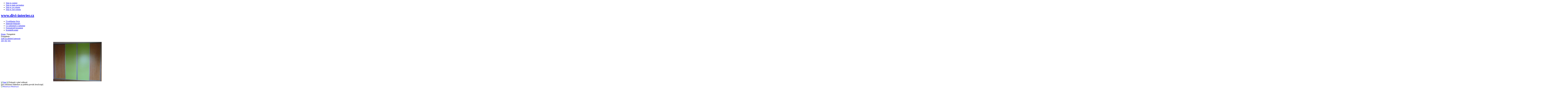

--- FILE ---
content_type: text/html; charset=utf-8
request_url: http://divi-interier.cz/fotogalerie/vstavn-skn/imagejguploadimagenameseparator7-200
body_size: 5612
content:

<!DOCTYPE html PUBLIC "-//W3C//DTD XHTML 1.0 Transitional//EN" "http://www.w3.org/TR/xhtml1/DTD/xhtml1-transitional.dtd">

<html xmlns="http://www.w3.org/1999/xhtml" xml:lang="cs-cz" lang="cs-cz">

<head>
  <base href="http://divi-interier.cz/fotogalerie/vstavn-skn/imagejguploadimagenameseparator7-200" />
  <meta http-equiv="content-type" content="text/html; charset=utf-8" />
  <meta name="robots" content="index, follow" />
  <meta name="keywords" content="Martin Diviš - Truhlářství, Strakonice, Kapsova Lhota, nábytek na míru, kvalita, vestavene skrine" />
  <meta name="title" content="imageJG_UPLOAD_IMAGENAME_SEPARATOR7" />
  <meta name="description" content="Martin Diviš - Truhlářství - Strakonice - nábytek na míru, kuchyně, věstavěné skříně" />
  <meta name="generator" content="Joomla! 1.5 - Open Source Content Management" />
  <title>Galerie - Kategorie: Věstavěné skříně - Obrázek:  imageJG_UPLOAD_IMAGENAME_SEPARATOR7</title>
  <link href="/templates/ja_uvite/favicon.ico" rel="shortcut icon" type="image/x-icon" />
  <link rel="stylesheet" href="http://divi-interier.cz/components/com_joomgallery/assets/css/joom_settings.css" type="text/css" />
  <link rel="stylesheet" href="http://divi-interier.cz/components/com_joomgallery/assets/css/joomgallery.css" type="text/css" />
  <link rel="stylesheet" href="http://divi-interier.cz/components/com_joomgallery/assets/js/slimbox/css/slimbox.css" type="text/css" />
  <script type="text/javascript" src="/media/system/js/mootools.js"></script>
  <script type="text/javascript" src="http://divi-interier.cz/components/com_joomgallery/assets/js/slimbox/js/slimbox.js"></script>
  <script type="text/javascript" src="http://divi-interier.cz/components/com_joomgallery/assets/js/motiongallery.js"></script>
  <script type="text/javascript" src="http://divi-interier.cz/components/com_joomgallery/assets/js/detail.js"></script>
  <script type="text/javascript">
    var resizeJsImage = 1;
    var resizeSpeed = 5;
    var joomgallery_image = "Obrázek";
    var joomgallery_of = "z";function joom_startslideshow() {
  document.jg_slideshow_form.submit();
}
document.onkeydown = joom_cursorchange;
   /***********************************************
   * CMotion Image Gallery- © Dynamic Drive DHTML code library (www.dynamicdrive.com)
   * Visit http://www.dynamicDrive.com for hundreds of DHTML scripts
   * This notice must stay intact for legal use
   * Modified by Jscheuer1 for autowidth and optional starting positions
   ***********************************************/		window.addEvent('domready', function(){ var JTooltips = new Tips($$('.hasHint'), { maxTitleChars: 50, className: 'jg-tool', fixed: false}); });
  </script>
  <!-- Do not edit IE conditional style below -->
  <!--[if lte IE 6]>
  <style type="text/css">
    .pngfile {
      behavior:url('http://divi-interier.cz/components/com_joomgallery/assets/js/pngbehavior.htc') !important;
    }
  </style>
  <![endif]-->
  <!-- End Conditional Style -->
  <!-- Do not edit IE conditional style below -->
  <!--[if gte IE 5.5]>
  <style type="text/css">
     #motioncontainer {
       width:expression(Math.min(this.offsetWidth, maxwidth)+'px');
     }
  </style>
  <![endif]-->
  <!-- End Conditional Style -->


<link rel="stylesheet" href="http://divi-interier.cz/templates/system/css/system.css" type="text/css" />
<link rel="stylesheet" href="http://divi-interier.cz/templates/system/css/general.css" type="text/css" />
<link rel="stylesheet" href="http://divi-interier.cz/templates/ja_uvite/css/template.css" type="text/css" />
<link rel="stylesheet" href="http://divi-interier.cz/templates/ja_uvite/css/typo.css" type="text/css" />

<script language="javascript" type="text/javascript">
	var siteurl = 'http://divi-interier.cz/';
	var tmplurl = 'http://divi-interier.cz/templates/ja_uvite';
</script>

<script language="javascript" type="text/javascript" src="http://divi-interier.cz/templates/ja_uvite/js/ja.script.js"></script>
<!-- js for dragdrop -->

<!-- Menu head -->
			<link href="http://divi-interier.cz/templates/ja_uvite/ja_menus/ja_moomenu/ja.moomenu.css" rel="stylesheet" type="text/css" />
			<script src="http://divi-interier.cz/templates/ja_uvite/ja_menus/ja_moomenu/ja.moomenu.js" language="javascript" type="text/javascript" ></script>
			<link href="http://divi-interier.cz/templates/ja_uvite/css/colors/default.css" rel="stylesheet" type="text/css" />

<!--[if lte IE 6]>
<style type="text/css">
.clearfix {height: 1%;}
img {border: none;}
</style>
<![endif]-->

<!--[if gte IE 7.0]>
<style type="text/css">
.clearfix {display: inline-block;}
</style>
<![endif]-->


<link href="http://divi-interier.cz/templates/ja_uvite/css/safari.css" rel="stylesheet" type="text/css" />

<!--[if gt IE 7]>
<link href="http://divi-interier.cz/templates/ja_uvite/css/ie8.css" rel="stylesheet" type="text/css" />
<![endif]-->
<script type="text/javascript">

  var _gaq = _gaq || [];
  _gaq.push(['_setAccount', 'UA-22531124-1']);
  _gaq.push(['_trackPageview']);

  (function() {
    var ga = document.createElement('script'); ga.type = 'text/javascript'; ga.async = true;
    ga.src = ('https:' == document.location.protocol ? 'https://ssl' : 'http://www') + '.google-analytics.com/ga.js';
    var s = document.getElementsByTagName('script')[0]; s.parentNode.insertBefore(ga, s);
  })();

</script>
</head>

<body id="bd" class=" wide fs3" >
<a name="Top" id="Top"></a>
<ul class="accessibility">
	<li><a href="/fotogalerie/vstavn-skn/imagejguploadimagenameseparator7-200#ja-content" title="Skip to content">Skip to content</a></li>
	<li><a href="/fotogalerie/vstavn-skn/imagejguploadimagenameseparator7-200#ja-mainnav" title="Skip to main navigation">Skip to main navigation</a></li>
	<li><a href="/fotogalerie/vstavn-skn/imagejguploadimagenameseparator7-200#ja-col1" title="Skip to 1st column">Skip to 1st column</a></li>
	<li><a href="/fotogalerie/vstavn-skn/imagejguploadimagenameseparator7-200#ja-col2" title="Skip to 2nd column">Skip to 2nd column</a></li>
</ul>

<!-- BEGIN: USERTOOLS -->
<div id="ja-usertoolswrap">
<div id="ja-usertools" class="clearfix">
	  </div>
</div>
<!-- END: USERTOOLS -->

<!-- BEGIN: HEADER -->
<div id="ja-headerwrap">
<div id="ja-header" class="clearfix">
	<div id="ja-header-inner">
		<h1 class="logo">
		<a href="/index.php" title="www.divi-interier.cz"><span>www.divi-interier.cz</span></a>
	</h1>
	
		</div>
</div>
</div>
<!-- END: HEADER -->

<!-- BEGIN: MAIN NAVIGATION -->
<div id="ja-mainnavwrap">
<div id="ja-mainnav" class="clearfix">
	<ul id="ja-cssmenu" class="clearfix">
<li ><a href="http://divi-interier.cz/" class="menu-item0 first-item" id="menu1" title="Úvod"><span class="menu-title">Úvod</span><span class="menu-desc">Martin Divis</span></a></li> 
<li ><a href="/materialy" class="menu-item1" id="menu27" title="Materiály"><span class="menu-title">Materiály</span><span class="menu-desc">Materiály</span></a></li> 
<li ><a href="/co-nabizime" class="menu-item2" id="menu2" title="Co nabízíme"><span class="menu-title">Co nabízíme</span><span class="menu-desc">Co nabízíme</span></a></li> 
<li class="active"><a href="/fotogalerie" class="menu-item3 active" id="menu37" title="Fotogalerie"><span class="menu-title">Fotogalerie</span><span class="menu-desc">Fotogalerie</span></a></li> 
<li ><a href="/kontakt" class="menu-item4 last-item" id="menu53" title="Kontakt"><span class="menu-title">Kontakt</span><span class="menu-desc">Kontakt</span></a></li> 
</ul>
</div>
</div>
<!-- END: MAIN NAVIGATION -->

<div id="ja-containerwrap-f" class="clearfix">
<div id="ja-container" class="clearfix">

	<!-- BEGIN: CONTENT -->
	<div id="ja-contentwrap" class="clearfix">

		<div id="ja-content">

			
   		
  		  		<div id="ja-current-content" class="clearfix">
  			<!-- BEGIN: PATHWAY -->
								<div id="ja-pathway">
				  <span class="breadcrumbs pathway">
<a href="http://divi-interier.cz/" class="pathway">Home</a> <img src="/templates/ja_uvite/images/arrow.png" alt=""  /> Fotogalerie</span>

				</div>
								<!-- END: PATHWAY -->
  			<div class="gallery">
  <div class="componentheading">
    Fotogalerie  </div>
  <div class="jg_back">
    <a href="/fotogalerie/vstavn-skn">
      Zpět na přehled kategorie</a>
  </div>
  <a name="joomimg"></a>
  <div class="jg_displaynone">
      <a href="/fotogalerie/image?format=raw&amp;type=orig&amp;id=203" rel="lightbox[joomgallery]" title="imageJG_UPLOAD_IMAGENAME_SEPARATOR10">203</a>
      <a href="/fotogalerie/image?format=raw&amp;type=orig&amp;id=202" rel="lightbox[joomgallery]" title="imageJG_UPLOAD_IMAGENAME_SEPARATOR9">202</a>
      <a href="/fotogalerie/image?format=raw&amp;type=orig&amp;id=201" rel="lightbox[joomgallery]" title="imageJG_UPLOAD_IMAGENAME_SEPARATOR8">201</a>
    </div>  <div id="jg_dtl_photo" class="jg_dtl_photo" style="text-align:center;">
    <a title="imageJG_UPLOAD_IMAGENAME_SEPARATOR7" href="/fotogalerie/image?format=raw&amp;type=orig&amp;id=200" rel="lightbox[joomgallery]">
      <img src="/fotogalerie/image?format=raw&amp;type=img&amp;id=200" class="jg_photo" id="jg_photo_big" width="400" height="325" alt="imageJG_UPLOAD_IMAGENAME_SEPARATOR7"  />
    </a>
  </div>
  <div class="jg_displaynone">
    <form name="jg_slideshow_form" target="_top" method="post" action="">
      <input type="hidden" name="jg_number" value="200" readonly="readonly" />
      <input type="hidden" name="slideshow" value="1" readonly="readonly" />
    </form>
  </div>
  <div class="jg_displaynone" id="jg_displaynone">
    <a href="javascript:joom_startslideshow()" class="hasHint" title="SlideShow::Start">
      <img src="http://divi-interier.cz/components/com_joomgallery/assets/images/control_play.png" alt="Start" class="pngfile jg_icon" /></a>
    <a href="javascript:photo.goon()" style="visibility:hidden; display:inline;"></a>
    <span class="hasHint" title="SlideShow::Stop">
      <img src="http://divi-interier.cz/components/com_joomgallery/assets/images/control_stop_gr.png" alt="Zobrazit v plné velikosti" class="pngfile jg_icon" />    </span>
  </div>
  <div class="jg_detailnavislide" id="jg_detailnavislide">
    <div class="jg_no_script">
      [pro zobrazení Slideshow je potřeba povolit JavaScript]    </div>
  </div>
  <script type="text/javascript">
    document.getElementById('jg_displaynone').className = 'jg_detailnavislide';
    document.getElementById('jg_detailnavislide').className = 'jg_displaynone';
  </script>
  <div class="jg_detailnavi">
    <div class="jg_detailnaviprev">
      <form  name="form_jg_back_link" action="/fotogalerie/vstavn-skn/imagejguploadimagenameseparator8-201#joomimg">
        <input type="hidden" name="jg_back_link" readonly="readonly" />
      </form>
      <a href="/fotogalerie/vstavn-skn/imagejguploadimagenameseparator8-201#joomimg">
        <img src="http://divi-interier.cz/components/com_joomgallery/assets/images/arrow_left.png" alt="Předchozí" class="pngfile jg_icon" /></a>
      <a href="/fotogalerie/vstavn-skn/imagejguploadimagenameseparator8-201#joomimg">
        Předchozí</a>
      &nbsp;
    </div>
    <div class="jg_iconbar">
      <a title="imageJG_UPLOAD_IMAGENAME_SEPARATOR7" href="/fotogalerie/image?format=raw&amp;type=orig&amp;id=200" rel="lightbox[joomgallery]">
        <img src="http://divi-interier.cz/components/com_joomgallery/assets/images/zoom.png" alt="Zobrazit v plné velikosti" class="pngfile jg_icon" /></a>
          </div>
    <div class="jg_detailnavinext">
      <form name="form_jg_forward_link" action="/fotogalerie/vstavn-skn/imagejguploadimagenameseparator6-199#joomimg">
        <input type="hidden" name="jg_forward_link" readonly="readonly" />
      </form>
      <a href="/fotogalerie/vstavn-skn/imagejguploadimagenameseparator6-199#joomimg">
        Další</a>
      <a href="/fotogalerie/vstavn-skn/imagejguploadimagenameseparator6-199#joomimg">
        <img src="http://divi-interier.cz/components/com_joomgallery/assets/images/arrow_right.png" alt="Další" class="pngfile jg_icon" /></a>
      &nbsp;
    </div>
  </div>
  <div class="jg_displaynone">
      <a href="/fotogalerie/image?format=raw&amp;type=orig&amp;id=199" rel="lightbox[joomgallery]" title="imageJG_UPLOAD_IMAGENAME_SEPARATOR6">199</a>
      <a href="/fotogalerie/image?format=raw&amp;type=orig&amp;id=198" rel="lightbox[joomgallery]" title="imageJG_UPLOAD_IMAGENAME_SEPARATOR5">198</a>
      <a href="/fotogalerie/image?format=raw&amp;type=orig&amp;id=197" rel="lightbox[joomgallery]" title="imageJG_UPLOAD_IMAGENAME_SEPARATOR4">197</a>
      <a href="/fotogalerie/image?format=raw&amp;type=orig&amp;id=196" rel="lightbox[joomgallery]" title="imageJG_UPLOAD_IMAGENAME_SEPARATOR3">196</a>
      <a href="/fotogalerie/image?format=raw&amp;type=orig&amp;id=195" rel="lightbox[joomgallery]" title="imageJG_UPLOAD_IMAGENAME_SEPARATOR2">195</a>
      <a href="/fotogalerie/image?format=raw&amp;type=orig&amp;id=194" rel="lightbox[joomgallery]" title="imageJG_UPLOAD_IMAGENAME_SEPARATOR1">194</a>
      <a href="/fotogalerie/image?format=raw&amp;type=orig&amp;id=189" rel="lightbox[joomgallery]" title="imageJG_UPLOAD_IMAGENAME_SEPARATOR6">189</a>
      <a href="/fotogalerie/image?format=raw&amp;type=orig&amp;id=188" rel="lightbox[joomgallery]" title="imageJG_UPLOAD_IMAGENAME_SEPARATOR5">188</a>
      <a href="/fotogalerie/image?format=raw&amp;type=orig&amp;id=187" rel="lightbox[joomgallery]" title="imageJG_UPLOAD_IMAGENAME_SEPARATOR4">187</a>
      <a href="/fotogalerie/image?format=raw&amp;type=orig&amp;id=186" rel="lightbox[joomgallery]" title="imageJG_UPLOAD_IMAGENAME_SEPARATOR3">186</a>
      <a href="/fotogalerie/image?format=raw&amp;type=orig&amp;id=184" rel="lightbox[joomgallery]" title="imageJG_UPLOAD_IMAGENAME_SEPARATOR1">184</a>
      <a href="/fotogalerie/image?format=raw&amp;type=orig&amp;id=179" rel="lightbox[joomgallery]" title="imageJG_UPLOAD_IMAGENAME_SEPARATOR6">179</a>
      <a href="/fotogalerie/image?format=raw&amp;type=orig&amp;id=178" rel="lightbox[joomgallery]" title="imageJG_UPLOAD_IMAGENAME_SEPARATOR5">178</a>
      <a href="/fotogalerie/image?format=raw&amp;type=orig&amp;id=177" rel="lightbox[joomgallery]" title="imageJG_UPLOAD_IMAGENAME_SEPARATOR4">177</a>
      <a href="/fotogalerie/image?format=raw&amp;type=orig&amp;id=176" rel="lightbox[joomgallery]" title="imageJG_UPLOAD_IMAGENAME_SEPARATOR3">176</a>
      <a href="/fotogalerie/image?format=raw&amp;type=orig&amp;id=170" rel="lightbox[joomgallery]" title="imageJG_UPLOAD_IMAGENAME_SEPARATOR7">170</a>
      <a href="/fotogalerie/image?format=raw&amp;type=orig&amp;id=166" rel="lightbox[joomgallery]" title="imageJG_UPLOAD_IMAGENAME_SEPARATOR3">166</a>
      <a href="/fotogalerie/image?format=raw&amp;type=orig&amp;id=164" rel="lightbox[joomgallery]" title="imageJG_UPLOAD_IMAGENAME_SEPARATOR1">164</a>
      <a href="/fotogalerie/image?format=raw&amp;type=orig&amp;id=163" rel="lightbox[joomgallery]" title="imageJG_UPLOAD_IMAGENAME_SEPARATOR10">163</a>
      <a href="/fotogalerie/image?format=raw&amp;type=orig&amp;id=162" rel="lightbox[joomgallery]" title="imageJG_UPLOAD_IMAGENAME_SEPARATOR9">162</a>
      <a href="/fotogalerie/image?format=raw&amp;type=orig&amp;id=161" rel="lightbox[joomgallery]" title="imageJG_UPLOAD_IMAGENAME_SEPARATOR8">161</a>
      <a href="/fotogalerie/image?format=raw&amp;type=orig&amp;id=160" rel="lightbox[joomgallery]" title="imageJG_UPLOAD_IMAGENAME_SEPARATOR7">160</a>
      <a href="/fotogalerie/image?format=raw&amp;type=orig&amp;id=159" rel="lightbox[joomgallery]" title="imageJG_UPLOAD_IMAGENAME_SEPARATOR6">159</a>
      <a href="/fotogalerie/image?format=raw&amp;type=orig&amp;id=158" rel="lightbox[joomgallery]" title="imageJG_UPLOAD_IMAGENAME_SEPARATOR5">158</a>
      <a href="/fotogalerie/image?format=raw&amp;type=orig&amp;id=157" rel="lightbox[joomgallery]" title="imageJG_UPLOAD_IMAGENAME_SEPARATOR4">157</a>
      <a href="/fotogalerie/image?format=raw&amp;type=orig&amp;id=156" rel="lightbox[joomgallery]" title="imageJG_UPLOAD_IMAGENAME_SEPARATOR3">156</a>
      <a href="/fotogalerie/image?format=raw&amp;type=orig&amp;id=155" rel="lightbox[joomgallery]" title="imageJG_UPLOAD_IMAGENAME_SEPARATOR2">155</a>
      <a href="/fotogalerie/image?format=raw&amp;type=orig&amp;id=154" rel="lightbox[joomgallery]" title="imageJG_UPLOAD_IMAGENAME_SEPARATOR1">154</a>
      <a href="/fotogalerie/image?format=raw&amp;type=orig&amp;id=55" rel="lightbox[joomgallery]" title="image">55</a>
      <a href="/fotogalerie/image?format=raw&amp;type=orig&amp;id=54" rel="lightbox[joomgallery]" title="image">54</a>
      <a href="/fotogalerie/image?format=raw&amp;type=orig&amp;id=53" rel="lightbox[joomgallery]" title="image">53</a>
      <a href="/fotogalerie/image?format=raw&amp;type=orig&amp;id=52" rel="lightbox[joomgallery]" title="image">52</a>
      <a href="/fotogalerie/image?format=raw&amp;type=orig&amp;id=47" rel="lightbox[joomgallery]" title="foto">47</a>
      <a href="/fotogalerie/image?format=raw&amp;type=orig&amp;id=42" rel="lightbox[joomgallery]" title="foto">42</a>
      <a href="/fotogalerie/image?format=raw&amp;type=orig&amp;id=38" rel="lightbox[joomgallery]" title="foto">38</a>
      <a href="/fotogalerie/image?format=raw&amp;type=orig&amp;id=36" rel="lightbox[joomgallery]" title="foto">36</a>
      <a href="/fotogalerie/image?format=raw&amp;type=orig&amp;id=35" rel="lightbox[joomgallery]" title="foto">35</a>
      <a href="/fotogalerie/image?format=raw&amp;type=orig&amp;id=34" rel="lightbox[joomgallery]" title="foto">34</a>
      <a href="/fotogalerie/image?format=raw&amp;type=orig&amp;id=31" rel="lightbox[joomgallery]" title="foto">31</a>
      <a href="/fotogalerie/image?format=raw&amp;type=orig&amp;id=30" rel="lightbox[joomgallery]" title="foto">30</a>
      <a href="/fotogalerie/image?format=raw&amp;type=orig&amp;id=29" rel="lightbox[joomgallery]" title="foto">29</a>
      <a href="/fotogalerie/image?format=raw&amp;type=orig&amp;id=28" rel="lightbox[joomgallery]" title="foto">28</a>
      <a href="/fotogalerie/image?format=raw&amp;type=orig&amp;id=27" rel="lightbox[joomgallery]" title="foto">27</a>
      <a href="/fotogalerie/image?format=raw&amp;type=orig&amp;id=26" rel="lightbox[joomgallery]" title="foto">26</a>
      <a href="/fotogalerie/image?format=raw&amp;type=orig&amp;id=25" rel="lightbox[joomgallery]" title="foto">25</a>
      <a href="/fotogalerie/image?format=raw&amp;type=orig&amp;id=24" rel="lightbox[joomgallery]" title="foto">24</a>
      <a href="/fotogalerie/image?format=raw&amp;type=orig&amp;id=22" rel="lightbox[joomgallery]" title="foto">22</a>
      <a href="/fotogalerie/image?format=raw&amp;type=orig&amp;id=16" rel="lightbox[joomgallery]" title="foto">16</a>
      <a href="/fotogalerie/image?format=raw&amp;type=orig&amp;id=15" rel="lightbox[joomgallery]" title="foto">15</a>
      <a href="/fotogalerie/image?format=raw&amp;type=orig&amp;id=14" rel="lightbox[joomgallery]" title="foto">14</a>
      <a href="/fotogalerie/image?format=raw&amp;type=orig&amp;id=12" rel="lightbox[joomgallery]" title="foto">12</a>
      <a href="/fotogalerie/image?format=raw&amp;type=orig&amp;id=7" rel="lightbox[joomgallery]" title="foto">7</a>
    </div>  <div class="jg_minis">
    <div id="motioncontainer">
      <div id="motiongallery">
        <div style="white-space:nowrap;" id="trueContainer">
          <a title="imageJG_UPLOAD_IMAGENAME_SEPARATOR10" href="/fotogalerie/vstavn-skn/imagejguploadimagenameseparator10-203#joomimg">
            <img src="http://divi-interier.cz/components/com_joomgallery/img_thumbnails/vstavn_skn_2/image_10_20131114_1770052175.jpg" class="jg_minipic" alt="imageJG_UPLOAD_IMAGENAME_SEPARATOR10" /></a>
          <a title="imageJG_UPLOAD_IMAGENAME_SEPARATOR9" href="/fotogalerie/vstavn-skn/imagejguploadimagenameseparator9-202#joomimg">
            <img src="http://divi-interier.cz/components/com_joomgallery/img_thumbnails/vstavn_skn_2/image_9_20131114_1634457046.jpg" class="jg_minipic" alt="imageJG_UPLOAD_IMAGENAME_SEPARATOR9" /></a>
          <a title="imageJG_UPLOAD_IMAGENAME_SEPARATOR8" href="/fotogalerie/vstavn-skn/imagejguploadimagenameseparator8-201#joomimg">
            <img src="http://divi-interier.cz/components/com_joomgallery/img_thumbnails/vstavn_skn_2/image_8_20131114_1107174749.jpg" class="jg_minipic" alt="imageJG_UPLOAD_IMAGENAME_SEPARATOR8" /></a>
          <a title="imageJG_UPLOAD_IMAGENAME_SEPARATOR7" href="/fotogalerie/vstavn-skn/imagejguploadimagenameseparator7-200#joomimg">
            <img src="http://divi-interier.cz/components/com_joomgallery/img_thumbnails/vstavn_skn_2/image_7_20131114_2018121828.jpg" id="jg_mini_akt" class="jg_minipic" alt="imageJG_UPLOAD_IMAGENAME_SEPARATOR7" /></a>
          <a title="imageJG_UPLOAD_IMAGENAME_SEPARATOR6" href="/fotogalerie/vstavn-skn/imagejguploadimagenameseparator6-199#joomimg">
            <img src="http://divi-interier.cz/components/com_joomgallery/img_thumbnails/vstavn_skn_2/image_6_20131114_1039945646.jpg" class="jg_minipic" alt="imageJG_UPLOAD_IMAGENAME_SEPARATOR6" /></a>
          <a title="imageJG_UPLOAD_IMAGENAME_SEPARATOR5" href="/fotogalerie/vstavn-skn/imagejguploadimagenameseparator5-198#joomimg">
            <img src="http://divi-interier.cz/components/com_joomgallery/img_thumbnails/vstavn_skn_2/image_5_20131114_1910870584.jpg" class="jg_minipic" alt="imageJG_UPLOAD_IMAGENAME_SEPARATOR5" /></a>
          <a title="imageJG_UPLOAD_IMAGENAME_SEPARATOR4" href="/fotogalerie/vstavn-skn/imagejguploadimagenameseparator4-197#joomimg">
            <img src="http://divi-interier.cz/components/com_joomgallery/img_thumbnails/vstavn_skn_2/image_4_20131114_1295161215.jpg" class="jg_minipic" alt="imageJG_UPLOAD_IMAGENAME_SEPARATOR4" /></a>
          <a title="imageJG_UPLOAD_IMAGENAME_SEPARATOR3" href="/fotogalerie/vstavn-skn/imagejguploadimagenameseparator3-196#joomimg">
            <img src="http://divi-interier.cz/components/com_joomgallery/img_thumbnails/vstavn_skn_2/image_3_20131114_1214219711.jpg" class="jg_minipic" alt="imageJG_UPLOAD_IMAGENAME_SEPARATOR3" /></a>
          <a title="imageJG_UPLOAD_IMAGENAME_SEPARATOR2" href="/fotogalerie/vstavn-skn/imagejguploadimagenameseparator2-195#joomimg">
            <img src="http://divi-interier.cz/components/com_joomgallery/img_thumbnails/vstavn_skn_2/image_2_20131114_1969780488.jpg" class="jg_minipic" alt="imageJG_UPLOAD_IMAGENAME_SEPARATOR2" /></a>
          <a title="imageJG_UPLOAD_IMAGENAME_SEPARATOR1" href="/fotogalerie/vstavn-skn/imagejguploadimagenameseparator1-194#joomimg">
            <img src="http://divi-interier.cz/components/com_joomgallery/img_thumbnails/vstavn_skn_2/image_1_20131114_1573410351.jpg" class="jg_minipic" alt="imageJG_UPLOAD_IMAGENAME_SEPARATOR1" /></a>
          <a title="imageJG_UPLOAD_IMAGENAME_SEPARATOR6" href="/fotogalerie/vstavn-skn/imagejguploadimagenameseparator6-189#joomimg">
            <img src="http://divi-interier.cz/components/com_joomgallery/img_thumbnails/vstavn_skn_2/image_6_20131114_1503516734.jpg" class="jg_minipic" alt="imageJG_UPLOAD_IMAGENAME_SEPARATOR6" /></a>
          <a title="imageJG_UPLOAD_IMAGENAME_SEPARATOR5" href="/fotogalerie/vstavn-skn/imagejguploadimagenameseparator5-188#joomimg">
            <img src="http://divi-interier.cz/components/com_joomgallery/img_thumbnails/vstavn_skn_2/image_5_20131114_1640077222.jpg" class="jg_minipic" alt="imageJG_UPLOAD_IMAGENAME_SEPARATOR5" /></a>
          <a title="imageJG_UPLOAD_IMAGENAME_SEPARATOR4" href="/fotogalerie/vstavn-skn/imagejguploadimagenameseparator4-187#joomimg">
            <img src="http://divi-interier.cz/components/com_joomgallery/img_thumbnails/vstavn_skn_2/image_4_20131114_1025334916.jpg" class="jg_minipic" alt="imageJG_UPLOAD_IMAGENAME_SEPARATOR4" /></a>
          <a title="imageJG_UPLOAD_IMAGENAME_SEPARATOR3" href="/fotogalerie/vstavn-skn/imagejguploadimagenameseparator3-186#joomimg">
            <img src="http://divi-interier.cz/components/com_joomgallery/img_thumbnails/vstavn_skn_2/image_3_20131114_1942195892.jpg" class="jg_minipic" alt="imageJG_UPLOAD_IMAGENAME_SEPARATOR3" /></a>
          <a title="imageJG_UPLOAD_IMAGENAME_SEPARATOR1" href="/fotogalerie/vstavn-skn/imagejguploadimagenameseparator1-184#joomimg">
            <img src="http://divi-interier.cz/components/com_joomgallery/img_thumbnails/vstavn_skn_2/image_1_20131114_1561512649.jpg" class="jg_minipic" alt="imageJG_UPLOAD_IMAGENAME_SEPARATOR1" /></a>
          <a title="imageJG_UPLOAD_IMAGENAME_SEPARATOR6" href="/fotogalerie/vstavn-skn/imagejguploadimagenameseparator6-179#joomimg">
            <img src="http://divi-interier.cz/components/com_joomgallery/img_thumbnails/vstavn_skn_2/image_6_20131114_1267130402.jpg" class="jg_minipic" alt="imageJG_UPLOAD_IMAGENAME_SEPARATOR6" /></a>
          <a title="imageJG_UPLOAD_IMAGENAME_SEPARATOR5" href="/fotogalerie/vstavn-skn/imagejguploadimagenameseparator5-178#joomimg">
            <img src="http://divi-interier.cz/components/com_joomgallery/img_thumbnails/vstavn_skn_2/image_5_20131114_1557903593.jpg" class="jg_minipic" alt="imageJG_UPLOAD_IMAGENAME_SEPARATOR5" /></a>
          <a title="imageJG_UPLOAD_IMAGENAME_SEPARATOR4" href="/fotogalerie/vstavn-skn/imagejguploadimagenameseparator4-177#joomimg">
            <img src="http://divi-interier.cz/components/com_joomgallery/img_thumbnails/vstavn_skn_2/image_4_20131114_1115312410.jpg" class="jg_minipic" alt="imageJG_UPLOAD_IMAGENAME_SEPARATOR4" /></a>
          <a title="imageJG_UPLOAD_IMAGENAME_SEPARATOR3" href="/fotogalerie/vstavn-skn/imagejguploadimagenameseparator3-176#joomimg">
            <img src="http://divi-interier.cz/components/com_joomgallery/img_thumbnails/vstavn_skn_2/image_3_20131114_1616840354.jpg" class="jg_minipic" alt="imageJG_UPLOAD_IMAGENAME_SEPARATOR3" /></a>
          <a title="imageJG_UPLOAD_IMAGENAME_SEPARATOR7" href="/fotogalerie/vstavn-skn/imagejguploadimagenameseparator7-170#joomimg">
            <img src="http://divi-interier.cz/components/com_joomgallery/img_thumbnails/vstavn_skn_2/image_7_20131114_1240922052.jpg" class="jg_minipic" alt="imageJG_UPLOAD_IMAGENAME_SEPARATOR7" /></a>
          <a title="imageJG_UPLOAD_IMAGENAME_SEPARATOR3" href="/fotogalerie/vstavn-skn/imagejguploadimagenameseparator3-166#joomimg">
            <img src="http://divi-interier.cz/components/com_joomgallery/img_thumbnails/vstavn_skn_2/image_3_20131114_2094978918.jpg" class="jg_minipic" alt="imageJG_UPLOAD_IMAGENAME_SEPARATOR3" /></a>
          <a title="imageJG_UPLOAD_IMAGENAME_SEPARATOR1" href="/fotogalerie/vstavn-skn/imagejguploadimagenameseparator1-164#joomimg">
            <img src="http://divi-interier.cz/components/com_joomgallery/img_thumbnails/vstavn_skn_2/image_1_20131114_1664379860.jpg" class="jg_minipic" alt="imageJG_UPLOAD_IMAGENAME_SEPARATOR1" /></a>
          <a title="imageJG_UPLOAD_IMAGENAME_SEPARATOR10" href="/fotogalerie/vstavn-skn/imagejguploadimagenameseparator10-163#joomimg">
            <img src="http://divi-interier.cz/components/com_joomgallery/img_thumbnails/vstavn_skn_2/image_10_20131114_1858912115.jpg" class="jg_minipic" alt="imageJG_UPLOAD_IMAGENAME_SEPARATOR10" /></a>
          <a title="imageJG_UPLOAD_IMAGENAME_SEPARATOR9" href="/fotogalerie/vstavn-skn/imagejguploadimagenameseparator9-162#joomimg">
            <img src="http://divi-interier.cz/components/com_joomgallery/img_thumbnails/vstavn_skn_2/image_9_20131114_1543458169.jpg" class="jg_minipic" alt="imageJG_UPLOAD_IMAGENAME_SEPARATOR9" /></a>
          <a title="imageJG_UPLOAD_IMAGENAME_SEPARATOR8" href="/fotogalerie/vstavn-skn/imagejguploadimagenameseparator8-161#joomimg">
            <img src="http://divi-interier.cz/components/com_joomgallery/img_thumbnails/vstavn_skn_2/image_8_20131114_1475261018.jpg" class="jg_minipic" alt="imageJG_UPLOAD_IMAGENAME_SEPARATOR8" /></a>
          <a title="imageJG_UPLOAD_IMAGENAME_SEPARATOR7" href="/fotogalerie/vstavn-skn/imagejguploadimagenameseparator7-160#joomimg">
            <img src="http://divi-interier.cz/components/com_joomgallery/img_thumbnails/vstavn_skn_2/image_7_20131114_1425050997.jpg" class="jg_minipic" alt="imageJG_UPLOAD_IMAGENAME_SEPARATOR7" /></a>
          <a title="imageJG_UPLOAD_IMAGENAME_SEPARATOR6" href="/fotogalerie/vstavn-skn/imagejguploadimagenameseparator6-159#joomimg">
            <img src="http://divi-interier.cz/components/com_joomgallery/img_thumbnails/vstavn_skn_2/image_6_20131114_1332608001.jpg" class="jg_minipic" alt="imageJG_UPLOAD_IMAGENAME_SEPARATOR6" /></a>
          <a title="imageJG_UPLOAD_IMAGENAME_SEPARATOR5" href="/fotogalerie/vstavn-skn/imagejguploadimagenameseparator5-158#joomimg">
            <img src="http://divi-interier.cz/components/com_joomgallery/img_thumbnails/vstavn_skn_2/image_5_20131114_1264119901.jpg" class="jg_minipic" alt="imageJG_UPLOAD_IMAGENAME_SEPARATOR5" /></a>
          <a title="imageJG_UPLOAD_IMAGENAME_SEPARATOR4" href="/fotogalerie/vstavn-skn/imagejguploadimagenameseparator4-157#joomimg">
            <img src="http://divi-interier.cz/components/com_joomgallery/img_thumbnails/vstavn_skn_2/image_4_20131114_1250684954.jpg" class="jg_minipic" alt="imageJG_UPLOAD_IMAGENAME_SEPARATOR4" /></a>
          <a title="imageJG_UPLOAD_IMAGENAME_SEPARATOR3" href="/fotogalerie/vstavn-skn/imagejguploadimagenameseparator3-156#joomimg">
            <img src="http://divi-interier.cz/components/com_joomgallery/img_thumbnails/vstavn_skn_2/image_3_20131114_1309637601.jpg" class="jg_minipic" alt="imageJG_UPLOAD_IMAGENAME_SEPARATOR3" /></a>
          <a title="imageJG_UPLOAD_IMAGENAME_SEPARATOR2" href="/fotogalerie/vstavn-skn/imagejguploadimagenameseparator2-155#joomimg">
            <img src="http://divi-interier.cz/components/com_joomgallery/img_thumbnails/vstavn_skn_2/image_2_20131114_1225842018.jpg" class="jg_minipic" alt="imageJG_UPLOAD_IMAGENAME_SEPARATOR2" /></a>
          <a title="imageJG_UPLOAD_IMAGENAME_SEPARATOR1" href="/fotogalerie/vstavn-skn/imagejguploadimagenameseparator1-154#joomimg">
            <img src="http://divi-interier.cz/components/com_joomgallery/img_thumbnails/vstavn_skn_2/image_1_20131114_1307995426.jpg" class="jg_minipic" alt="imageJG_UPLOAD_IMAGENAME_SEPARATOR1" /></a>
          <a title="image" href="/fotogalerie/vstavn-skn/image-55#joomimg">
            <img src="http://divi-interier.cz/components/com_joomgallery/img_thumbnails/vstavn_skn_2/image_20101101_1353317430.jpg" class="jg_minipic" alt="image" /></a>
          <a title="image" href="/fotogalerie/vstavn-skn/image-54#joomimg">
            <img src="http://divi-interier.cz/components/com_joomgallery/img_thumbnails/vstavn_skn_2/image_20101101_1779439113.jpg" class="jg_minipic" alt="image" /></a>
          <a title="image" href="/fotogalerie/vstavn-skn/image-53#joomimg">
            <img src="http://divi-interier.cz/components/com_joomgallery/img_thumbnails/vstavn_skn_2/image_20101101_1983229362.jpg" class="jg_minipic" alt="image" /></a>
          <a title="image" href="/fotogalerie/vstavn-skn/image-52#joomimg">
            <img src="http://divi-interier.cz/components/com_joomgallery/img_thumbnails/vstavn_skn_2/image_20101101_1695728267.jpg" class="jg_minipic" alt="image" /></a>
          <a title="foto" href="/fotogalerie/vstavn-skn/foto-47#joomimg">
            <img src="http://divi-interier.cz/components/com_joomgallery/img_thumbnails/vstavn_skn_2/foto_20100713_1189434350.png" class="jg_minipic" alt="foto" /></a>
          <a title="foto" href="/fotogalerie/vstavn-skn/foto-42#joomimg">
            <img src="http://divi-interier.cz/components/com_joomgallery/img_thumbnails/vstavn_skn_2/foto_20100710_1244376382.jpg" class="jg_minipic" alt="foto" /></a>
          <a title="foto" href="/fotogalerie/vstavn-skn/foto-38#joomimg">
            <img src="http://divi-interier.cz/components/com_joomgallery/img_thumbnails/vstavn_skn_2/foto_20100710_1611951607.jpg" class="jg_minipic" alt="foto" /></a>
          <a title="foto" href="/fotogalerie/vstavn-skn/foto-36#joomimg">
            <img src="http://divi-interier.cz/components/com_joomgallery/img_thumbnails/vstavn_skn_2/foto_20100710_1876244301.jpg" class="jg_minipic" alt="foto" /></a>
          <a title="foto" href="/fotogalerie/vstavn-skn/foto-35#joomimg">
            <img src="http://divi-interier.cz/components/com_joomgallery/img_thumbnails/vstavn_skn_2/foto_20100710_1874895719.jpg" class="jg_minipic" alt="foto" /></a>
          <a title="foto" href="/fotogalerie/vstavn-skn/foto-34#joomimg">
            <img src="http://divi-interier.cz/components/com_joomgallery/img_thumbnails/vstavn_skn_2/foto_20100710_1226023108.jpg" class="jg_minipic" alt="foto" /></a>
          <a title="foto" href="/fotogalerie/vstavn-skn/foto-31#joomimg">
            <img src="http://divi-interier.cz/components/com_joomgallery/img_thumbnails/vstavn_skn_2/foto_20100710_2042081730.jpg" class="jg_minipic" alt="foto" /></a>
          <a title="foto" href="/fotogalerie/vstavn-skn/foto-30#joomimg">
            <img src="http://divi-interier.cz/components/com_joomgallery/img_thumbnails/vstavn_skn_2/foto_20100710_1491263544.jpg" class="jg_minipic" alt="foto" /></a>
          <a title="foto" href="/fotogalerie/vstavn-skn/foto-29#joomimg">
            <img src="http://divi-interier.cz/components/com_joomgallery/img_thumbnails/vstavn_skn_2/foto_20100710_1493586286.jpg" class="jg_minipic" alt="foto" /></a>
          <a title="foto" href="/fotogalerie/vstavn-skn/foto-28#joomimg">
            <img src="http://divi-interier.cz/components/com_joomgallery/img_thumbnails/vstavn_skn_2/foto_20100710_1878346351.jpg" class="jg_minipic" alt="foto" /></a>
          <a title="foto" href="/fotogalerie/vstavn-skn/foto-27#joomimg">
            <img src="http://divi-interier.cz/components/com_joomgallery/img_thumbnails/vstavn_skn_2/foto_20100710_1132981729.jpg" class="jg_minipic" alt="foto" /></a>
          <a title="foto" href="/fotogalerie/vstavn-skn/foto-26#joomimg">
            <img src="http://divi-interier.cz/components/com_joomgallery/img_thumbnails/vstavn_skn_2/foto_20100710_1676932623.jpg" class="jg_minipic" alt="foto" /></a>
          <a title="foto" href="/fotogalerie/vstavn-skn/foto-25#joomimg">
            <img src="http://divi-interier.cz/components/com_joomgallery/img_thumbnails/vstavn_skn_2/foto_20100710_1166780384.jpg" class="jg_minipic" alt="foto" /></a>
          <a title="foto" href="/fotogalerie/vstavn-skn/foto-24#joomimg">
            <img src="http://divi-interier.cz/components/com_joomgallery/img_thumbnails/vstavn_skn_2/foto_20100710_1375611096.jpg" class="jg_minipic" alt="foto" /></a>
          <a title="foto" href="/fotogalerie/vstavn-skn/foto-22#joomimg">
            <img src="http://divi-interier.cz/components/com_joomgallery/img_thumbnails/vstavn_skn_2/foto_20100710_2030290925.jpg" class="jg_minipic" alt="foto" /></a>
          <a title="foto" href="/fotogalerie/vstavn-skn/foto-16#joomimg">
            <img src="http://divi-interier.cz/components/com_joomgallery/img_thumbnails/vstavn_skn_2/foto_20100710_1919764099.jpg" class="jg_minipic" alt="foto" /></a>
          <a title="foto" href="/fotogalerie/vstavn-skn/foto-15#joomimg">
            <img src="http://divi-interier.cz/components/com_joomgallery/img_thumbnails/vstavn_skn_2/foto_20100710_1372652916.jpg" class="jg_minipic" alt="foto" /></a>
          <a title="foto" href="/fotogalerie/vstavn-skn/foto-14#joomimg">
            <img src="http://divi-interier.cz/components/com_joomgallery/img_thumbnails/vstavn_skn_2/foto_20100710_1846127573.jpg" class="jg_minipic" alt="foto" /></a>
          <a title="foto" href="/fotogalerie/vstavn-skn/foto-12#joomimg">
            <img src="http://divi-interier.cz/components/com_joomgallery/img_thumbnails/vstavn_skn_2/foto_20100710_1905249967.jpg" class="jg_minipic" alt="foto" /></a>
          <a title="foto" href="/fotogalerie/vstavn-skn/foto-7#joomimg">
            <img src="http://divi-interier.cz/components/com_joomgallery/img_thumbnails/vstavn_skn_2/foto_20100710_1793791576.jpg" class="jg_minipic" alt="foto" /></a>
        </div>
      </div>
    </div>
  </div>
  <div class="sectiontableheader">
    &nbsp;
  </div>
  <div class="jg_back">
    <a href="/fotogalerie/vstavn-skn">
      Zpět na přehled kategorie</a>
  </div>
</div>
  		</div>
  		    		
  		<!-- BEGIN: JAZIN -->
      <div id="jazin-fp">
      	
      </div>
      <!-- END: JAZIN -->    		

						<!-- BEGIN: BANNER -->
			<div id="ja-banner">
				<div class="advs bannergroup">

<div class="banneritem"><img src="http://divi-interier.cz/images/banners/banner_02.jpg" alt="Banner" />	</div>

</div>

			</div>
			<!-- END: BANNER -->
			
		</div>

	</div>
	<!-- END: CONTENT -->
	
	
</div></div>

	
<!-- BEGIN: FOOTER -->
<div id="ja-footerwrap" class="clearfix">
<div id="ja-footer">
	
	<small>Copyright &#169; 2026 www.divi-interier.cz. Všechna práva vyhrazena. Redesigned by 
<a href="http://www.ziper.cz/" title="www.ziper.cz" target="blank">www.ziper.cz</a>.</small>
<!--<small><a href="http://www.joomla.org">Joomla!</a> je svobodný software šířen pod <a href="http://www.gnu.org/licenses/gpl-2.0.html">GNU/GPL licencí.</a></small> -->
</div></div>
<!-- END: FOOTER -->


<script type="text/javascript">
	addSpanToTitle();
	jaAddFirstItemToTopmenu();
	jaRemoveLastContentSeparator();
	//jaRemoveLastTrBg();
	moveReadmore();
	addIEHover();
	
</script>

</body>

</html>
